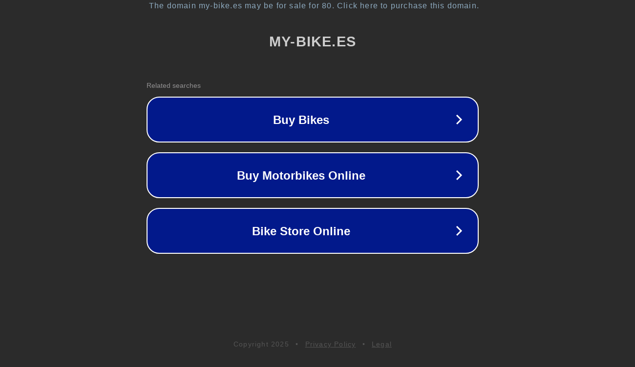

--- FILE ---
content_type: text/html; charset=utf-8
request_url: https://my-bike.es/producto/helmet-trek-velocis-mips-medium-white-ce-92/
body_size: 1106
content:
<!doctype html>
<html data-adblockkey="MFwwDQYJKoZIhvcNAQEBBQADSwAwSAJBANDrp2lz7AOmADaN8tA50LsWcjLFyQFcb/P2Txc58oYOeILb3vBw7J6f4pamkAQVSQuqYsKx3YzdUHCvbVZvFUsCAwEAAQ==_hvyMd4To4DE3SHM1Xp0s4qUV72GBeJdCjlsHbOaPbdVPMr9Rd9s4uoVE8DTXBPBGh+Dell3AjnEqnq467wvQRQ==" lang="en" style="background: #2B2B2B;">
<head>
    <meta charset="utf-8">
    <meta name="viewport" content="width=device-width, initial-scale=1">
    <link rel="icon" href="[data-uri]">
    <link rel="preconnect" href="https://www.google.com" crossorigin>
</head>
<body>
<div id="target" style="opacity: 0"></div>
<script>window.park = "[base64]";</script>
<script src="/bAbfQPKjE.js"></script>
</body>
</html>
